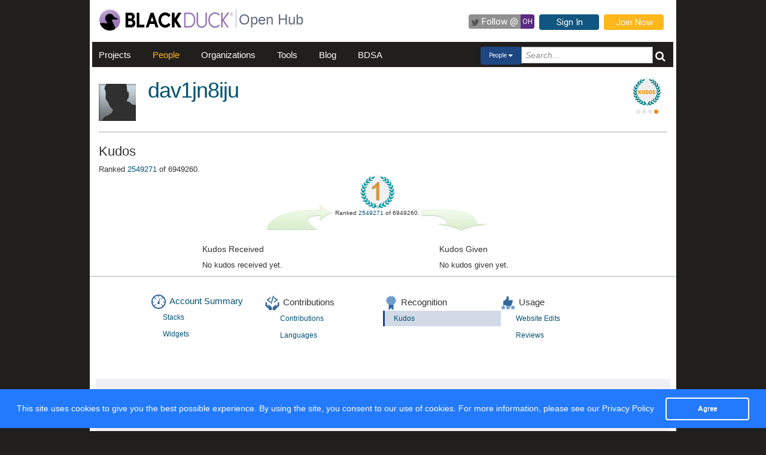

--- FILE ---
content_type: text/html; charset=utf-8
request_url: https://openhub.net/accounts/dav1jn8iju/kudos
body_size: 3229
content:
<!DOCTYPE html>
<html>
<head>
<script async='' src='https://www.googletagmanager.com/gtag/js?id=G-6NX4NYJ2SJ'></script>
<script>
  window.dataLayer = window.dataLayer || [];
  function gtag(){dataLayer.push(arguments);}
  gtag('js', new Date());
  gtag('config', 'G-6NX4NYJ2SJ');
</script>

<title>dav1jn8iju : Kudos - Open Hub</title>
<meta content='width=device-width, initial-scale=1.0' name='viewport'>
<meta name='description'>
<meta name='keywords'>
<meta content='jKkWeVQ0tB1bffJYg7xXAtcIM-nrjjVxhP3ohb8UH2A' name='google-site-verification'>
<link href='/apple-touch-icon.png?v=yyQ28aBKjx' rel='apple-touch-icon' sizes='180x180'>
<link href='/favicon-32x32.png?v=yyQ28aBKjx' rel='icon' sizes='32x32' type='image/png'>
<link href='/favicon-16x16.png?v=yyQ28aBKjx' rel='icon' sizes='16x16' type='image/png'>
<link href='/site.webmanifest?v=yyQ28aBKjx' rel='manifest'>
<link color='#5a2a82' href='/safari-pinned-tab.svg?v=yyQ28aBKjx' rel='mask-icon'>
<link href='/favicon.ico?v=yyQ28aBKjx' rel='shortcut icon'>
<link href='https://fonts.googleapis.com/css?family=Roboto&amp;display=swap' rel='stylesheet'>
<meta content='#5a2a82' name='msapplication-TileColor'>
<meta content='#ffffff' name='theme-color'>


<link rel="stylesheet" media="all" href="/assets/application-cad394bdf248471ad644bfa9fa4d72d831e99091890b1c548258be3f274f52fc.css" />
<meta name="csrf-param" content="authenticity_token" />
<meta name="csrf-token" content="YkUEZNn-XhAZKMOR1YqXfJWURh1DEWaVms8PlRqiiKci8evM2syxB2J4-cTn_dxikL3S4UMhKrmsNivvdW6KHQ" />
</head>
<body zoom='1'>

<div class='container' id='page'>
<header><div class='navbar'>
<span itemscope='' itemtype='http://schema.org/CreativeWork'>
<span class='hidden' itemprop='author'>openhub.net</span>
<span class='hidden' itemprop='publisher'>Black Duck Software, Inc.</span>
<span>
<div class='logo-div'>
<a class='logo_link' href='https://www.blackduck.com'>
<img alt='Open Hub' class='logo_img' itemprop='image' src='/assets/logo/BlackDuckLogo-3564846ea46257f111bda56f6b394a809e364976976cbe8e004f8373cdee05ec.svg'>
</a>
</div>
<div class='spacing-div'></div>
<div class='separator-div'></div>
<div class='spacing-div'></div>
<div class='company-div'>
<a href='/'>
<span class='navbar_large_text'>
Open Hub
</span>
</a>
</div>
<div class='actions-div'>
<ul id='top_nav_actions'>
<li class='twitter_follow'>
<a class='btn follow_btn' href='https://twitter.com/intent/follow?original_referer=https%3A%2F%2Fopenhub.net%2Faccounts%2Fdav1jn8iju%2Fkudos&amp;region=follow_link&amp;screen_name=bdopenhub&amp;source=followbutton&amp;variant=2.0' target='_blank'>
<i class='icon-twitter'></i>
<p class='follow'>Follow&nbsp;@</p>
<p class='twitter-text'>&nbsp;OH&nbsp;</p>
</a>
</li>
<li>
<a class='btn btn-mini btn-primary btn-header' href='/sessions/new'>Sign In</a>
</li>
<li>
<a class='btn btn-mini btn-success btn-header' href='/accounts/new'>Join Now</a>
</li>
</ul>
</div>
</span>
</span>
</div>

<div id='navbar-inner'>
<div id='nav-top-bar'>
<ul class='new_main_menu select_people'>
<li class='menu_item projects'>
<a class="" href="/explore/projects">Projects</a>
</li>
<li class='menu_item people'>
<a class="" href="/people">People</a>
</li>
<li class='menu_item organizations'>
<a class="" href="/explore/orgs">Organizations</a>
</li>
<li class='menu_item tools'>
<a class="" href="/tools">Tools</a>
</li>
<li class='menu_item blog'>
<a href='https://community.blackduck.com/s/black-duck-open-hub?tabset-c30ff=d9d77' target='_blank'>Blog</a>
</li>
<li class='menu_item bdsa'>
<a href='/vulnerabilities/bdsa' target='_blank'>BDSA</a>
</li>
<form action='/p' class='pull-right' id='quicksearch'>
<div class='dropdown'>
<div class='btn-group ux-dropdown'>
<a class='btn btn-small dropdown-toggle' data-toggle='dropdown'>
<span class='selection'>Projects</span>
<span class='caret'></span>
</a>
<ul class='dropdown-menu'>
<li>
<a val='people'>People</a>
</li>
<li>
<a class='default' val='p'>Projects</a>
</li>
<li>
<a val='orgs'>Organizations</a>
</li>
</ul>
<input autocomplete='off' class='search text global_top_search' name='query' placeholder='Search...' type='text' value=''>
<input class='search hidden' id='search_type' name='search_type' type='hidden' value='projects'>
<button class='submit no_padding' type='submit'>
<div class='icon-search global_top_search_icon'></div>
</button>
</div>
</div>
</form>

</ul>
</div>
</div>



</header>
<div class='row' id='page-contents'>
<div class='col-xs-12 col-sm-12 col-md-12' id='kudos_index_page'>
<div class='margin_top_5' id='mini_account_row'>
<div class='col-md-1'>
<a href="/accounts/dav1jn8iju"><img itemprop="image" src="https://gravatar.com/avatar/9cf6c2349c7a9c3f3bc2e5c22bda3246?&amp;s=62&amp;rating=PG&amp;d=https%3a%2f%2fopenhub.net%2fanon80.gif" width="62" height="62" />
</a></div>
<div class='col-md-12' id='mini_account_header'>
<div class='info pull-left' style='width: 40%'>
<h1 itemprop='name'>
<a href="/accounts/dav1jn8iju">dav1jn8iju</a>
</h1>
<div class='col-md-12 pull-left clearfix'>

</div>
<div class='clearfix'></div>
<meta content='1' itemprop='interactionCount'>
</div>
<div class='mini-badges-section pull-right'>
<a class="pull-left account-badge kudo-rank-badge last" title="Level 1 Kudo Rank" target="_blank" href="https://community.blackduck.com/s/article/Black-Duck-Open-Hub-About-Badges"><div class='pips pip-0001'></div>
</a>
</div>
</div>
</div>
<div class='clearfix'>&nbsp;</div>
<div class='col-md-12'>
<div class='mezzo'></div>
</div>


<div id='kudos_index_page' itemscope='' itemtype='http://schema.org/Person'>
<div class='col-sm-12 col-md-12'>
<div id='page_contents'><div class='col-md-12'>
<h2>Kudos</h2>
Ranked <a href="/people/rankings?show=373140">2549271</a> of 6949260.
<table id='kudo_mantle'>
<tr>
<td width='110px'>
<div class='arrow_up'>&nbsp;</div>
</td>
<td class='rank' valign='top'>
<div class='center'>
<a class="laurel" href="/people/rankings?show=373140"><img src='/assets/icons/laurel_1-e6b923d7768e2f8d80bad98c17aa8a87700488b75fc95e7645fdf912a536d27a.png' alt='KudoRank 1'/></a>
<br>
Ranked <a href="/people/rankings?show=373140">2549271</a> of 6949260.
</div>
</td>
<td width='110px'>
<div class='arrow_down'>&nbsp;</div>
</td>
</tr>
</table>
<div class='row'>&nbsp;</div>
<div class='row'>&nbsp;</div>
</div>
<div class='col-md-2 no-margin'>
&nbsp;
</div>
<div class='col-md-5'>
<h5>Kudos Received</h5>

<p>No kudos received yet.</p>
</div>
<div class='col-md-5'>
<h5>Kudos Given</h5>

<p>No kudos given yet.</p>
</div>
</div>
</div>
<div class='clearfix'></div>
<div class='clearfix'></div>
<div class='row fluid mezzo'>
<div class='footer-navigation fluid col-xs-12'>
<div class='row'>
<div class='col-md-12'>
<div class='mezzo margin_bottom_5'></div>
</div>
<div class='clearfix'></div>
<div class='col-xs-10 col-xs-offset-1'>
<div class='actions margin_top_20 margin_bottom_40 col-md-3 col-xs-3 no_padding'>
<ul class='nav nav-stacked nav-pills'>
<h4 class='linked'>
<a href='/accounts/dav1jn8iju'>
<i class='icon account_summary'></i>
Account Summary
</a>
</h4>
<li class='footer-nav'>
<a href='/accounts/dav1jn8iju/stacks'>Stacks</a>
</li>
<li class='footer-nav'>
<a href='/accounts/dav1jn8iju/widgets'>Widgets</a>
</li>
</ul>
</div>
<div class='actions margin_top_20 margin_bottom_40 col-md-3 col-xs-3 no_padding'>
<ul class='nav nav-stacked nav-pills'>
<h4>
<i class='icon contributions'></i>
Contributions
</h4>
<li class='footer-nav'>
<a href='/accounts/dav1jn8iju/positions'>Contributions</a>
</li>
<li class='footer-nav'>
<a href='/accounts/dav1jn8iju/languages'>Languages</a>
</li>
</ul>
</div>
<div class='actions margin_top_20 margin_bottom_40 col-md-3 col-xs-3 no_padding'>
<ul class='nav nav-stacked nav-pills'>
<h4>
<i class='icon recognition'></i>
Recognition
</h4>
<li class='footer-nav nav-active'>
<a href='/accounts/dav1jn8iju/kudos'>Kudos</a>
</li>
</ul>
</div>
<div class='actions margin_top_20 margin_bottom_40 col-md-3 col-xs-3 no_padding'>
<ul class='nav nav-stacked nav-pills'>
<h4>
<i class='icon usage'></i>
Usage
</h4>
<li class='footer-nav'>
<a href='/accounts/dav1jn8iju/edits'>Website Edits</a>
</li>
<li class='footer-nav'>
<a href='/accounts/dav1jn8iju/reviews'>Reviews</a>
</li>
</ul>
</div>
<div aria-hidden='true' class='modal pmd-modal fade' id='sbom-details' style='display: none;' tabindex='-1'>
<div class='modal-dialog modal-md'>
<div class='modal-content'></div>
</div>
</div>

</div>
</div>
</div>
</div>
</div>

</div>
</div>

<div class='clear'></div>
<footer><div class='footer-left'>
<a class='logo_link' href='https://www.blackduck.com'>
<img alt='Open Hub' class='logo_img' itemprop='image' src='/assets/logo/BlackDuckLogo-3564846ea46257f111bda56f6b394a809e364976976cbe8e004f8373cdee05ec.svg'>
</a>
</div>
<div class='footer-mid'>
ABOUT BLACK DUCK
<p></p>
<p>
<a href='https://www.blackduck.com/solutions/application-security-testing.html'>Application Security Testing</a>
</p>
<p>
<a href='https://www.blackduck.com/services.html'>Application Security Services</a>
</p>
<p>
<a href='https://www.blackduck.com/services/security-program/strategy-planning.html'>AppSec Program Development</a>
</p>
<p>
<a href='https://www.blackduck.com/training.html' target='_blank'>Training</a>
</p>
</div>
<div class='footer-right'>
ABOUT OPEN HUB
<p></p>
<p>
<a href='https://community.blackduck.com/s/black-duck-open-hub'>Forums</a>
</p>
<p>
<a href='https://community.blackduck.com/s/article/Black-Duck-Open-Hub-Terms-of-Use'>Terms</a>
</p>
<p>
<a href='https://community.blackduck.com/s/article/Black-Duck-Open-Hub-Open-Hub-Privacy-Policy'>Privacy</a>
</p>
<p>
<a href='https://github.com/blackducksoftware/ohloh-ui' target='_blank'>Open Hub UI Source Code</a>
</p>
<p>
<a href="/cdn-cgi/l/email-protection#c3e6f5fae6f586a5ace6f7f38ce6f4f3a6ade6f7fbb6e6f5f1ede6f586e6f5f6b7">Contact Us</a>
</p>
</div>
<div class='footer-bottom'>
<sup>&copy;</sup>
2026
<span itemscope='' itemtype='http://schema.org/CreativeWork'>
<span itemprop='publisher'>
<a href='http://www.blackduck.com' target='_blank'>Black Duck Software, Inc.</a>
All Rights Reserved.
</span>
</span>
</div>
</footer>
</div>
<div class='navbar navbar-fixed-bottom' id='cookies-bar'>
<div class='container-fluid'>
<div class='cc_message float_left'>
This site uses cookies to give you the best possible experience.
By using the site, you consent to our use of cookies.
For more information, please see our
<a target="_blank" class="cc_message" href="https://community.blackduck.com/s/article/Black-Duck-Open-Hub-Open-Hub-Privacy-Policy">Privacy Policy</a>
</div>
<div class='right-part float_right'>
<a class="btn btn-default cc_accept" href="javascript: void();">Agree</a>
</div>
</div>
</div>


<script data-cfasync="false" src="/cdn-cgi/scripts/5c5dd728/cloudflare-static/email-decode.min.js"></script><script async='' defer='' src='https://www.google.com/recaptcha/api.js'></script>
<script src="/assets/application-3d2a8dafcc4a458efcc69371458116e0eb8cf6578d9573dc00cfaf0bd7b8f2ef.js" cache="cached_js_files" async="async"></script>

</body>
</html>
